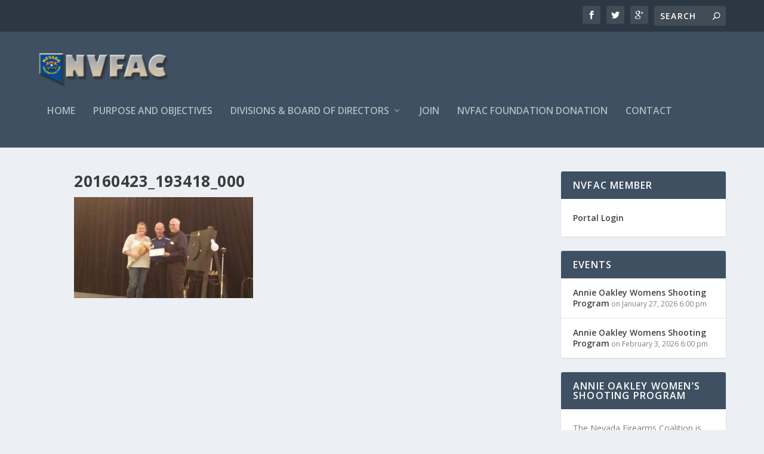

--- FILE ---
content_type: text/html; charset=UTF-8
request_url: https://www.nvfac.org/photo-gallery/20160423_193418_000/
body_size: 8689
content:
<!DOCTYPE html>
<!--[if IE 6]>
<html id="ie6" lang="en-US">
<![endif]-->
<!--[if IE 7]>
<html id="ie7" lang="en-US">
<![endif]-->
<!--[if IE 8]>
<html id="ie8" lang="en-US">
<![endif]-->
<!--[if !(IE 6) | !(IE 7) | !(IE 8)  ]><!-->
<html lang="en-US">
<!--<![endif]-->
<head>
	<meta charset="UTF-8" />
			
	<meta http-equiv="X-UA-Compatible" content="IE=edge">
	<link rel="pingback" href="https://www.nvfac.org/xmlrpc.php" />

		<!--[if lt IE 9]>
	<script src="https://www.nvfac.org/wp-content/themes/Extra/scripts/ext/html5.js" type="text/javascript"></script>
	<![endif]-->

	<script type="text/javascript">
		document.documentElement.className = 'js';
	</script>

	<link rel="preconnect" href="https://fonts.gstatic.com" crossorigin /><meta name='robots' content='index, follow, max-image-preview:large, max-snippet:-1, max-video-preview:-1' />
<script type="text/javascript">
			let jqueryParams=[],jQuery=function(r){return jqueryParams=[...jqueryParams,r],jQuery},$=function(r){return jqueryParams=[...jqueryParams,r],$};window.jQuery=jQuery,window.$=jQuery;let customHeadScripts=!1;jQuery.fn=jQuery.prototype={},$.fn=jQuery.prototype={},jQuery.noConflict=function(r){if(window.jQuery)return jQuery=window.jQuery,$=window.jQuery,customHeadScripts=!0,jQuery.noConflict},jQuery.ready=function(r){jqueryParams=[...jqueryParams,r]},$.ready=function(r){jqueryParams=[...jqueryParams,r]},jQuery.load=function(r){jqueryParams=[...jqueryParams,r]},$.load=function(r){jqueryParams=[...jqueryParams,r]},jQuery.fn.ready=function(r){jqueryParams=[...jqueryParams,r]},$.fn.ready=function(r){jqueryParams=[...jqueryParams,r]};</script>
	<!-- This site is optimized with the Yoast SEO plugin v26.5 - https://yoast.com/wordpress/plugins/seo/ -->
	<title>20160423_193418_000 - Nevada Firearms Coalition</title>
	<link rel="canonical" href="https://www.nvfac.org/photo-gallery/20160423_193418_000/" />
	<meta property="og:locale" content="en_US" />
	<meta property="og:type" content="article" />
	<meta property="og:title" content="20160423_193418_000 - Nevada Firearms Coalition" />
	<meta property="og:url" content="https://www.nvfac.org/photo-gallery/20160423_193418_000/" />
	<meta property="og:site_name" content="Nevada Firearms Coalition" />
	<meta property="og:image" content="https://www.nvfac.org/photo-gallery/20160423_193418_000" />
	<meta property="og:image:width" content="2560" />
	<meta property="og:image:height" content="1440" />
	<meta property="og:image:type" content="image/jpeg" />
	<meta name="twitter:card" content="summary_large_image" />
	<script type="application/ld+json" class="yoast-schema-graph">{"@context":"https://schema.org","@graph":[{"@type":"WebPage","@id":"https://www.nvfac.org/photo-gallery/20160423_193418_000/","url":"https://www.nvfac.org/photo-gallery/20160423_193418_000/","name":"20160423_193418_000 - Nevada Firearms Coalition","isPartOf":{"@id":"https://www.nvfac.org/#website"},"primaryImageOfPage":{"@id":"https://www.nvfac.org/photo-gallery/20160423_193418_000/#primaryimage"},"image":{"@id":"https://www.nvfac.org/photo-gallery/20160423_193418_000/#primaryimage"},"thumbnailUrl":"https://www.nvfac.org/wp-content/uploads/2016/04/20160423_193418_000-scaled.jpg","datePublished":"2016-05-17T23:13:40+00:00","breadcrumb":{"@id":"https://www.nvfac.org/photo-gallery/20160423_193418_000/#breadcrumb"},"inLanguage":"en-US","potentialAction":[{"@type":"ReadAction","target":["https://www.nvfac.org/photo-gallery/20160423_193418_000/"]}]},{"@type":"ImageObject","inLanguage":"en-US","@id":"https://www.nvfac.org/photo-gallery/20160423_193418_000/#primaryimage","url":"https://www.nvfac.org/wp-content/uploads/2016/04/20160423_193418_000-scaled.jpg","contentUrl":"https://www.nvfac.org/wp-content/uploads/2016/04/20160423_193418_000-scaled.jpg","width":2560,"height":1440},{"@type":"BreadcrumbList","@id":"https://www.nvfac.org/photo-gallery/20160423_193418_000/#breadcrumb","itemListElement":[{"@type":"ListItem","position":1,"name":"Home","item":"https://www.nvfac.org/"},{"@type":"ListItem","position":2,"name":"Photo Gallery","item":"https://www.nvfac.org/photo-gallery/"},{"@type":"ListItem","position":3,"name":"20160423_193418_000"}]},{"@type":"WebSite","@id":"https://www.nvfac.org/#website","url":"https://www.nvfac.org/","name":"Nevada Firearms Coalition","description":"Fighting for the rights of Nevada gun owners","potentialAction":[{"@type":"SearchAction","target":{"@type":"EntryPoint","urlTemplate":"https://www.nvfac.org/?s={search_term_string}"},"query-input":{"@type":"PropertyValueSpecification","valueRequired":true,"valueName":"search_term_string"}}],"inLanguage":"en-US"}]}</script>
	<!-- / Yoast SEO plugin. -->


<link rel='dns-prefetch' href='//www.googletagmanager.com' />
<link rel='dns-prefetch' href='//fonts.googleapis.com' />
<link rel="alternate" type="application/rss+xml" title="Nevada Firearms Coalition &raquo; Feed" href="https://www.nvfac.org/feed/" />
<link rel="alternate" type="application/rss+xml" title="Nevada Firearms Coalition &raquo; Comments Feed" href="https://www.nvfac.org/comments/feed/" />
<link rel="alternate" title="oEmbed (JSON)" type="application/json+oembed" href="https://www.nvfac.org/wp-json/oembed/1.0/embed?url=https%3A%2F%2Fwww.nvfac.org%2Fphoto-gallery%2F20160423_193418_000%2F" />
<link rel="alternate" title="oEmbed (XML)" type="text/xml+oembed" href="https://www.nvfac.org/wp-json/oembed/1.0/embed?url=https%3A%2F%2Fwww.nvfac.org%2Fphoto-gallery%2F20160423_193418_000%2F&#038;format=xml" />
<meta content="Extra v.4.27.4" name="generator"/><style id='wp-block-library-inline-css' type='text/css'>
:root{--wp-block-synced-color:#7a00df;--wp-block-synced-color--rgb:122,0,223;--wp-bound-block-color:var(--wp-block-synced-color);--wp-editor-canvas-background:#ddd;--wp-admin-theme-color:#007cba;--wp-admin-theme-color--rgb:0,124,186;--wp-admin-theme-color-darker-10:#006ba1;--wp-admin-theme-color-darker-10--rgb:0,107,160.5;--wp-admin-theme-color-darker-20:#005a87;--wp-admin-theme-color-darker-20--rgb:0,90,135;--wp-admin-border-width-focus:2px}@media (min-resolution:192dpi){:root{--wp-admin-border-width-focus:1.5px}}.wp-element-button{cursor:pointer}:root .has-very-light-gray-background-color{background-color:#eee}:root .has-very-dark-gray-background-color{background-color:#313131}:root .has-very-light-gray-color{color:#eee}:root .has-very-dark-gray-color{color:#313131}:root .has-vivid-green-cyan-to-vivid-cyan-blue-gradient-background{background:linear-gradient(135deg,#00d084,#0693e3)}:root .has-purple-crush-gradient-background{background:linear-gradient(135deg,#34e2e4,#4721fb 50%,#ab1dfe)}:root .has-hazy-dawn-gradient-background{background:linear-gradient(135deg,#faaca8,#dad0ec)}:root .has-subdued-olive-gradient-background{background:linear-gradient(135deg,#fafae1,#67a671)}:root .has-atomic-cream-gradient-background{background:linear-gradient(135deg,#fdd79a,#004a59)}:root .has-nightshade-gradient-background{background:linear-gradient(135deg,#330968,#31cdcf)}:root .has-midnight-gradient-background{background:linear-gradient(135deg,#020381,#2874fc)}:root{--wp--preset--font-size--normal:16px;--wp--preset--font-size--huge:42px}.has-regular-font-size{font-size:1em}.has-larger-font-size{font-size:2.625em}.has-normal-font-size{font-size:var(--wp--preset--font-size--normal)}.has-huge-font-size{font-size:var(--wp--preset--font-size--huge)}.has-text-align-center{text-align:center}.has-text-align-left{text-align:left}.has-text-align-right{text-align:right}.has-fit-text{white-space:nowrap!important}#end-resizable-editor-section{display:none}.aligncenter{clear:both}.items-justified-left{justify-content:flex-start}.items-justified-center{justify-content:center}.items-justified-right{justify-content:flex-end}.items-justified-space-between{justify-content:space-between}.screen-reader-text{border:0;clip-path:inset(50%);height:1px;margin:-1px;overflow:hidden;padding:0;position:absolute;width:1px;word-wrap:normal!important}.screen-reader-text:focus{background-color:#ddd;clip-path:none;color:#444;display:block;font-size:1em;height:auto;left:5px;line-height:normal;padding:15px 23px 14px;text-decoration:none;top:5px;width:auto;z-index:100000}html :where(.has-border-color){border-style:solid}html :where([style*=border-top-color]){border-top-style:solid}html :where([style*=border-right-color]){border-right-style:solid}html :where([style*=border-bottom-color]){border-bottom-style:solid}html :where([style*=border-left-color]){border-left-style:solid}html :where([style*=border-width]){border-style:solid}html :where([style*=border-top-width]){border-top-style:solid}html :where([style*=border-right-width]){border-right-style:solid}html :where([style*=border-bottom-width]){border-bottom-style:solid}html :where([style*=border-left-width]){border-left-style:solid}html :where(img[class*=wp-image-]){height:auto;max-width:100%}:where(figure){margin:0 0 1em}html :where(.is-position-sticky){--wp-admin--admin-bar--position-offset:var(--wp-admin--admin-bar--height,0px)}@media screen and (max-width:600px){html :where(.is-position-sticky){--wp-admin--admin-bar--position-offset:0px}}

/*# sourceURL=wp-block-library-inline-css */
</style><style id='global-styles-inline-css' type='text/css'>
:root{--wp--preset--aspect-ratio--square: 1;--wp--preset--aspect-ratio--4-3: 4/3;--wp--preset--aspect-ratio--3-4: 3/4;--wp--preset--aspect-ratio--3-2: 3/2;--wp--preset--aspect-ratio--2-3: 2/3;--wp--preset--aspect-ratio--16-9: 16/9;--wp--preset--aspect-ratio--9-16: 9/16;--wp--preset--color--black: #000000;--wp--preset--color--cyan-bluish-gray: #abb8c3;--wp--preset--color--white: #ffffff;--wp--preset--color--pale-pink: #f78da7;--wp--preset--color--vivid-red: #cf2e2e;--wp--preset--color--luminous-vivid-orange: #ff6900;--wp--preset--color--luminous-vivid-amber: #fcb900;--wp--preset--color--light-green-cyan: #7bdcb5;--wp--preset--color--vivid-green-cyan: #00d084;--wp--preset--color--pale-cyan-blue: #8ed1fc;--wp--preset--color--vivid-cyan-blue: #0693e3;--wp--preset--color--vivid-purple: #9b51e0;--wp--preset--gradient--vivid-cyan-blue-to-vivid-purple: linear-gradient(135deg,rgb(6,147,227) 0%,rgb(155,81,224) 100%);--wp--preset--gradient--light-green-cyan-to-vivid-green-cyan: linear-gradient(135deg,rgb(122,220,180) 0%,rgb(0,208,130) 100%);--wp--preset--gradient--luminous-vivid-amber-to-luminous-vivid-orange: linear-gradient(135deg,rgb(252,185,0) 0%,rgb(255,105,0) 100%);--wp--preset--gradient--luminous-vivid-orange-to-vivid-red: linear-gradient(135deg,rgb(255,105,0) 0%,rgb(207,46,46) 100%);--wp--preset--gradient--very-light-gray-to-cyan-bluish-gray: linear-gradient(135deg,rgb(238,238,238) 0%,rgb(169,184,195) 100%);--wp--preset--gradient--cool-to-warm-spectrum: linear-gradient(135deg,rgb(74,234,220) 0%,rgb(151,120,209) 20%,rgb(207,42,186) 40%,rgb(238,44,130) 60%,rgb(251,105,98) 80%,rgb(254,248,76) 100%);--wp--preset--gradient--blush-light-purple: linear-gradient(135deg,rgb(255,206,236) 0%,rgb(152,150,240) 100%);--wp--preset--gradient--blush-bordeaux: linear-gradient(135deg,rgb(254,205,165) 0%,rgb(254,45,45) 50%,rgb(107,0,62) 100%);--wp--preset--gradient--luminous-dusk: linear-gradient(135deg,rgb(255,203,112) 0%,rgb(199,81,192) 50%,rgb(65,88,208) 100%);--wp--preset--gradient--pale-ocean: linear-gradient(135deg,rgb(255,245,203) 0%,rgb(182,227,212) 50%,rgb(51,167,181) 100%);--wp--preset--gradient--electric-grass: linear-gradient(135deg,rgb(202,248,128) 0%,rgb(113,206,126) 100%);--wp--preset--gradient--midnight: linear-gradient(135deg,rgb(2,3,129) 0%,rgb(40,116,252) 100%);--wp--preset--font-size--small: 13px;--wp--preset--font-size--medium: 20px;--wp--preset--font-size--large: 36px;--wp--preset--font-size--x-large: 42px;--wp--preset--spacing--20: 0.44rem;--wp--preset--spacing--30: 0.67rem;--wp--preset--spacing--40: 1rem;--wp--preset--spacing--50: 1.5rem;--wp--preset--spacing--60: 2.25rem;--wp--preset--spacing--70: 3.38rem;--wp--preset--spacing--80: 5.06rem;--wp--preset--shadow--natural: 6px 6px 9px rgba(0, 0, 0, 0.2);--wp--preset--shadow--deep: 12px 12px 50px rgba(0, 0, 0, 0.4);--wp--preset--shadow--sharp: 6px 6px 0px rgba(0, 0, 0, 0.2);--wp--preset--shadow--outlined: 6px 6px 0px -3px rgb(255, 255, 255), 6px 6px rgb(0, 0, 0);--wp--preset--shadow--crisp: 6px 6px 0px rgb(0, 0, 0);}:root { --wp--style--global--content-size: 856px;--wp--style--global--wide-size: 1280px; }:where(body) { margin: 0; }.wp-site-blocks > .alignleft { float: left; margin-right: 2em; }.wp-site-blocks > .alignright { float: right; margin-left: 2em; }.wp-site-blocks > .aligncenter { justify-content: center; margin-left: auto; margin-right: auto; }:where(.is-layout-flex){gap: 0.5em;}:where(.is-layout-grid){gap: 0.5em;}.is-layout-flow > .alignleft{float: left;margin-inline-start: 0;margin-inline-end: 2em;}.is-layout-flow > .alignright{float: right;margin-inline-start: 2em;margin-inline-end: 0;}.is-layout-flow > .aligncenter{margin-left: auto !important;margin-right: auto !important;}.is-layout-constrained > .alignleft{float: left;margin-inline-start: 0;margin-inline-end: 2em;}.is-layout-constrained > .alignright{float: right;margin-inline-start: 2em;margin-inline-end: 0;}.is-layout-constrained > .aligncenter{margin-left: auto !important;margin-right: auto !important;}.is-layout-constrained > :where(:not(.alignleft):not(.alignright):not(.alignfull)){max-width: var(--wp--style--global--content-size);margin-left: auto !important;margin-right: auto !important;}.is-layout-constrained > .alignwide{max-width: var(--wp--style--global--wide-size);}body .is-layout-flex{display: flex;}.is-layout-flex{flex-wrap: wrap;align-items: center;}.is-layout-flex > :is(*, div){margin: 0;}body .is-layout-grid{display: grid;}.is-layout-grid > :is(*, div){margin: 0;}body{padding-top: 0px;padding-right: 0px;padding-bottom: 0px;padding-left: 0px;}:root :where(.wp-element-button, .wp-block-button__link){background-color: #32373c;border-width: 0;color: #fff;font-family: inherit;font-size: inherit;font-style: inherit;font-weight: inherit;letter-spacing: inherit;line-height: inherit;padding-top: calc(0.667em + 2px);padding-right: calc(1.333em + 2px);padding-bottom: calc(0.667em + 2px);padding-left: calc(1.333em + 2px);text-decoration: none;text-transform: inherit;}.has-black-color{color: var(--wp--preset--color--black) !important;}.has-cyan-bluish-gray-color{color: var(--wp--preset--color--cyan-bluish-gray) !important;}.has-white-color{color: var(--wp--preset--color--white) !important;}.has-pale-pink-color{color: var(--wp--preset--color--pale-pink) !important;}.has-vivid-red-color{color: var(--wp--preset--color--vivid-red) !important;}.has-luminous-vivid-orange-color{color: var(--wp--preset--color--luminous-vivid-orange) !important;}.has-luminous-vivid-amber-color{color: var(--wp--preset--color--luminous-vivid-amber) !important;}.has-light-green-cyan-color{color: var(--wp--preset--color--light-green-cyan) !important;}.has-vivid-green-cyan-color{color: var(--wp--preset--color--vivid-green-cyan) !important;}.has-pale-cyan-blue-color{color: var(--wp--preset--color--pale-cyan-blue) !important;}.has-vivid-cyan-blue-color{color: var(--wp--preset--color--vivid-cyan-blue) !important;}.has-vivid-purple-color{color: var(--wp--preset--color--vivid-purple) !important;}.has-black-background-color{background-color: var(--wp--preset--color--black) !important;}.has-cyan-bluish-gray-background-color{background-color: var(--wp--preset--color--cyan-bluish-gray) !important;}.has-white-background-color{background-color: var(--wp--preset--color--white) !important;}.has-pale-pink-background-color{background-color: var(--wp--preset--color--pale-pink) !important;}.has-vivid-red-background-color{background-color: var(--wp--preset--color--vivid-red) !important;}.has-luminous-vivid-orange-background-color{background-color: var(--wp--preset--color--luminous-vivid-orange) !important;}.has-luminous-vivid-amber-background-color{background-color: var(--wp--preset--color--luminous-vivid-amber) !important;}.has-light-green-cyan-background-color{background-color: var(--wp--preset--color--light-green-cyan) !important;}.has-vivid-green-cyan-background-color{background-color: var(--wp--preset--color--vivid-green-cyan) !important;}.has-pale-cyan-blue-background-color{background-color: var(--wp--preset--color--pale-cyan-blue) !important;}.has-vivid-cyan-blue-background-color{background-color: var(--wp--preset--color--vivid-cyan-blue) !important;}.has-vivid-purple-background-color{background-color: var(--wp--preset--color--vivid-purple) !important;}.has-black-border-color{border-color: var(--wp--preset--color--black) !important;}.has-cyan-bluish-gray-border-color{border-color: var(--wp--preset--color--cyan-bluish-gray) !important;}.has-white-border-color{border-color: var(--wp--preset--color--white) !important;}.has-pale-pink-border-color{border-color: var(--wp--preset--color--pale-pink) !important;}.has-vivid-red-border-color{border-color: var(--wp--preset--color--vivid-red) !important;}.has-luminous-vivid-orange-border-color{border-color: var(--wp--preset--color--luminous-vivid-orange) !important;}.has-luminous-vivid-amber-border-color{border-color: var(--wp--preset--color--luminous-vivid-amber) !important;}.has-light-green-cyan-border-color{border-color: var(--wp--preset--color--light-green-cyan) !important;}.has-vivid-green-cyan-border-color{border-color: var(--wp--preset--color--vivid-green-cyan) !important;}.has-pale-cyan-blue-border-color{border-color: var(--wp--preset--color--pale-cyan-blue) !important;}.has-vivid-cyan-blue-border-color{border-color: var(--wp--preset--color--vivid-cyan-blue) !important;}.has-vivid-purple-border-color{border-color: var(--wp--preset--color--vivid-purple) !important;}.has-vivid-cyan-blue-to-vivid-purple-gradient-background{background: var(--wp--preset--gradient--vivid-cyan-blue-to-vivid-purple) !important;}.has-light-green-cyan-to-vivid-green-cyan-gradient-background{background: var(--wp--preset--gradient--light-green-cyan-to-vivid-green-cyan) !important;}.has-luminous-vivid-amber-to-luminous-vivid-orange-gradient-background{background: var(--wp--preset--gradient--luminous-vivid-amber-to-luminous-vivid-orange) !important;}.has-luminous-vivid-orange-to-vivid-red-gradient-background{background: var(--wp--preset--gradient--luminous-vivid-orange-to-vivid-red) !important;}.has-very-light-gray-to-cyan-bluish-gray-gradient-background{background: var(--wp--preset--gradient--very-light-gray-to-cyan-bluish-gray) !important;}.has-cool-to-warm-spectrum-gradient-background{background: var(--wp--preset--gradient--cool-to-warm-spectrum) !important;}.has-blush-light-purple-gradient-background{background: var(--wp--preset--gradient--blush-light-purple) !important;}.has-blush-bordeaux-gradient-background{background: var(--wp--preset--gradient--blush-bordeaux) !important;}.has-luminous-dusk-gradient-background{background: var(--wp--preset--gradient--luminous-dusk) !important;}.has-pale-ocean-gradient-background{background: var(--wp--preset--gradient--pale-ocean) !important;}.has-electric-grass-gradient-background{background: var(--wp--preset--gradient--electric-grass) !important;}.has-midnight-gradient-background{background: var(--wp--preset--gradient--midnight) !important;}.has-small-font-size{font-size: var(--wp--preset--font-size--small) !important;}.has-medium-font-size{font-size: var(--wp--preset--font-size--medium) !important;}.has-large-font-size{font-size: var(--wp--preset--font-size--large) !important;}.has-x-large-font-size{font-size: var(--wp--preset--font-size--x-large) !important;}
/*# sourceURL=global-styles-inline-css */
</style>

<link rel='stylesheet' id='extra-fonts-css' href='https://fonts.googleapis.com/css?family=Open+Sans:300italic,400italic,600italic,700italic,800italic,400,300,600,700,800&#038;subset=latin,latin-ext' type='text/css' media='all' />
<link rel='stylesheet' id='extra-style-css' href='https://www.nvfac.org/wp-content/themes/Extra/style.min.css?ver=4.27.4' type='text/css' media='all' />
<link rel='stylesheet' id='extra-dynamic-css' href='https://www.nvfac.org/wp-content/et-cache/8000/et-extra-dynamic-8000.css?ver=1740535171' type='text/css' media='all' />

<!-- Google tag (gtag.js) snippet added by Site Kit -->
<!-- Google Analytics snippet added by Site Kit -->
<script type="text/javascript" src="https://www.googletagmanager.com/gtag/js?id=GT-K46P3F2" id="google_gtagjs-js" async></script>
<script type="text/javascript" id="google_gtagjs-js-after">
/* <![CDATA[ */
window.dataLayer = window.dataLayer || [];function gtag(){dataLayer.push(arguments);}
gtag("set","linker",{"domains":["www.nvfac.org"]});
gtag("js", new Date());
gtag("set", "developer_id.dZTNiMT", true);
gtag("config", "GT-K46P3F2");
//# sourceURL=google_gtagjs-js-after
/* ]]> */
</script>
<link rel="https://api.w.org/" href="https://www.nvfac.org/wp-json/" /><link rel="alternate" title="JSON" type="application/json" href="https://www.nvfac.org/wp-json/wp/v2/media/8000" /><link rel="EditURI" type="application/rsd+xml" title="RSD" href="https://www.nvfac.org/xmlrpc.php?rsd" />
<meta name="generator" content="WordPress 6.9" />
<link rel='shortlink' href='https://www.nvfac.org/?p=8000' />
<meta name="generator" content="Site Kit by Google 1.160.1" /><meta name="viewport" content="width=device-width, initial-scale=1.0, maximum-scale=1.0, user-scalable=1" /><link rel="shortcut icon" href="https://www.nvfac.org/wp-content/uploads/2016/01/favicon.ico" /><script>
var year = new Date();
year = year.getFullYear();
jQuery(function($){
	$('#footer-info').html('&copy; ' + year + ' Designed by <a href="https://www.bwnit.com" target="_blank">Blue Water Networks, Inc.</a> | Powered by <a href="https://backup.vegas" target="_blank">Cloud.Vegas</a>');
});
</script><link rel="stylesheet" id="et-extra-customizer-global-cached-inline-styles" href="https://www.nvfac.org/wp-content/et-cache/global/et-extra-customizer-global.min.css?ver=1739145166" /><style id="et-critical-inline-css"></style>
</head>
<body class="attachment wp-singular attachment-template-default attachmentid-8000 attachment-jpeg wp-theme-Extra et_extra et_fixed_nav et_pb_gutters3 et_primary_nav_dropdown_animation_Default et_secondary_nav_dropdown_animation_Default with_sidebar with_sidebar_right et_includes_sidebar et-db">
	<div id="page-container" class="page-container">
				<!-- Header -->
		<header class="header left-right">
						<!-- #top-header -->
			<div id="top-header" style="">
				<div class="container">

					<!-- Secondary Nav -->
											<div id="et-secondary-nav" class="">
												</div>
					
					<!-- #et-info -->
					<div id="et-info">

						
						<!-- .et-extra-social-icons -->
						<ul class="et-extra-social-icons" style="">
																																														<li class="et-extra-social-icon facebook">
									<a href="https://facebook.com/nvfac" class="et-extra-icon et-extra-icon-background-hover et-extra-icon-facebook"></a>
								</li>
																																															<li class="et-extra-social-icon twitter">
									<a href="https://twitter.com/nvfac" class="et-extra-icon et-extra-icon-background-hover et-extra-icon-twitter"></a>
								</li>
																																															<li class="et-extra-social-icon googleplus">
									<a href="https://plus.google.com/+NvfacOrg" class="et-extra-icon et-extra-icon-background-hover et-extra-icon-googleplus"></a>
								</li>
																																																																																																																																																																																																																																																																																																																																																																																																																																																																																																																																																																																																			</ul>
						
						<!-- .et-top-search -->
												<div class="et-top-search" style="">
							<form role="search" class="et-search-form" method="get" action="https://www.nvfac.org/">
			<input type="search" class="et-search-field" placeholder="Search" value="" name="s" title="Search for:" />
			<button class="et-search-submit"></button>
		</form>						</div>
						
						<!-- cart -->
											</div>
				</div><!-- /.container -->
			</div><!-- /#top-header -->

			
			<!-- Main Header -->
			<div id="main-header-wrapper">
				<div id="main-header" data-fixed-height="80">
					<div class="container">
					<!-- ET Ad -->
						
						
						<!-- Logo -->
						<a class="logo" href="https://www.nvfac.org/" data-fixed-height="51">
							<img src="https://www.nvfac.org/wp-content/uploads/2016/01/NVFAC-Logo3.png" width="260" height="75" alt="Nevada Firearms Coalition" id="logo" />
						</a>

						
						<!-- ET Navigation -->
						<div id="et-navigation">
							<ul id="et-menu" class="nav"><li id="menu-item-123" class="menu-item menu-item-type-post_type menu-item-object-page menu-item-home menu-item-123"><a href="https://www.nvfac.org/">Home</a></li>
<li id="menu-item-5546" class="menu-item menu-item-type-post_type menu-item-object-page menu-item-5546"><a href="https://www.nvfac.org/purpose-and-objectives/">Purpose and Objectives</a></li>
<li id="menu-item-5549" class="menu-item menu-item-type-post_type menu-item-object-page menu-item-has-children menu-item-5549"><a href="https://www.nvfac.org/divisions-and-board-of-directors/">Divisions &#038; Board of Directors</a>
<ul class="sub-menu">
	<li id="menu-item-7137" class="menu-item menu-item-type-post_type menu-item-object-page menu-item-7137"><a href="https://www.nvfac.org/divisions-and-board-of-directors/">Board of Directors</a></li>
	<li id="menu-item-5579" class="menu-item menu-item-type-post_type menu-item-object-page menu-item-5579"><a href="https://www.nvfac.org/nvfac-competitive-division/">Competitive</a></li>
	<li id="menu-item-5580" class="menu-item menu-item-type-post_type menu-item-object-page menu-item-5580"><a href="https://www.nvfac.org/nvfac-conservation-division/">Conservation</a></li>
	<li id="menu-item-5583" class="menu-item menu-item-type-post_type menu-item-object-page menu-item-5583"><a href="https://www.nvfac.org/nvfac-education-training-division/">Education &#038; Training</a></li>
	<li id="menu-item-8265" class="menu-item menu-item-type-post_type menu-item-object-page menu-item-8265"><a href="https://www.nvfac.org/nvfac-fund-raising-division/">Fund Raising</a></li>
	<li id="menu-item-5584" class="menu-item menu-item-type-post_type menu-item-object-page menu-item-5584"><a href="https://www.nvfac.org/nvfac-legislative-division/">Legislative</a></li>
	<li id="menu-item-7586" class="menu-item menu-item-type-taxonomy menu-item-object-category menu-item-7586"><a href="https://www.nvfac.org/category/membership-division/">Membership</a></li>
	<li id="menu-item-5588" class="menu-item menu-item-type-post_type menu-item-object-page menu-item-5588"><a href="https://www.nvfac.org/nvfac-range-retail-division/">Range &#038; Retail</a></li>
</ul>
</li>
<li id="menu-item-7603" class="menu-item menu-item-type-post_type menu-item-object-page menu-item-7603"><a href="https://www.nvfac.org/join/">Join</a></li>
<li id="menu-item-13064" class="menu-item menu-item-type-post_type menu-item-object-page menu-item-13064"><a href="https://www.nvfac.org/nvfac-foundation-donation/">NVFAC Foundation Donation</a></li>
<li id="menu-item-5543" class="menu-item menu-item-type-post_type menu-item-object-page menu-item-5543"><a href="https://www.nvfac.org/contact/">Contact</a></li>
</ul>							<div id="et-mobile-navigation">
			<span class="show-menu">
				<div class="show-menu-button">
					<span></span>
					<span></span>
					<span></span>
				</div>
				<p>Select Page</p>
			</span>
			<nav>
			</nav>
		</div> <!-- /#et-mobile-navigation -->						</div><!-- /#et-navigation -->
					</div><!-- /.container -->
				</div><!-- /#main-header -->
			</div><!-- /#main-header-wrapper -->

		</header>

				<div id="main-content">
	<div class="container">
		<div id="content-area" class="with_sidebar with_sidebar_right clearfix">
			<div class="et_pb_extra_column_main">
								<article id="post-8000" class="post-8000 attachment type-attachment status-inherit hentry">
					<div class="post-wrap">
												<h1 class="entry-title">20160423_193418_000</h1>
												<div class="post-content entry-content">
							<p class="attachment"><a href='https://www.nvfac.org/wp-content/uploads/2016/04/20160423_193418_000-scaled.jpg'><img loading="lazy" decoding="async" width="300" height="169" src="https://www.nvfac.org/wp-content/uploads/2016/04/20160423_193418_000-300x169.jpg" class="attachment-medium size-medium" alt="" srcset="https://www.nvfac.org/wp-content/uploads/2016/04/20160423_193418_000-300x169.jpg 300w, https://www.nvfac.org/wp-content/uploads/2016/04/20160423_193418_000-510x287.jpg 510w, https://www.nvfac.org/wp-content/uploads/2016/04/20160423_193418_000-768x432.jpg 768w, https://www.nvfac.org/wp-content/uploads/2016/04/20160423_193418_000-1024x576.jpg 1024w, https://www.nvfac.org/wp-content/uploads/2016/04/20160423_193418_000-1080x608.jpg 1080w" sizes="(max-width: 300px) 100vw, 300px" /></a></p>
													</div>
					</div><!-- /.post-wrap -->
				</article>
											</div><!-- /.et_pb_extra_column.et_pb_extra_column_main -->

			<div class="et_pb_extra_column_sidebar">
	<div id="text-7" class="et_pb_widget widget_text"><h4 class="widgettitle">NVFAC Member</h4>			<div class="textwidget"><p><a href="https://www.nvfac.org/nvfac-member-portal-login/">Portal Login</a></p>
</div>
		</div> <!-- end .et_pb_widget --><div id="eo_event_list_widget-2" class="et_pb_widget EO_Event_List_Widget"><h4 class="widgettitle">Events</h4>

	<ul  class="eo-events eo-events-widget" > 

		
			
			<li class="eo-event-future" >
				<a href="https://www.nvfac.org/events/event/annie-oakley-womens-shooting-program-2/">Annie Oakley Womens Shooting Program</a> on January 27, 2026 6:00 pm			</li>

		
			
			<li class="eo-event-future" >
				<a href="https://www.nvfac.org/events/event/annie-oakley-womens-shooting-program-2/">Annie Oakley Womens Shooting Program</a> on February 3, 2026 6:00 pm			</li>

		
	</ul>

</div> <!-- end .et_pb_widget --><div id="text-8" class="et_pb_widget widget_text"><h4 class="widgettitle">Annie Oakley Women&#8217;s Shooting Program</h4>			<div class="textwidget"><p>The Nevada Firearms Coalition is excited to announce an exciting new program for people who want to learn how to shoot and handle guns safely! <a href="https://www.ao-lv.org">Click here for more information</a>.</p>
</div>
		</div> <!-- end .et_pb_widget --><div id="nav_menu-3" class="et_pb_widget widget_nav_menu"><h4 class="widgettitle">NVFAC Information</h4><div class="menu-nvfac-news-container"><ul id="menu-nvfac-news" class="menu"><li id="menu-item-12348" class="menu-item menu-item-type-post_type menu-item-object-page menu-item-12348"><a href="https://www.nvfac.org/legislative-alerts/">Legislative Alerts</a></li>
<li id="menu-item-10819" class="menu-item menu-item-type-taxonomy menu-item-object-category menu-item-10819"><a href="https://www.nvfac.org/category/in-memory/">In Memory</a></li>
<li id="menu-item-6133" class="menu-item menu-item-type-taxonomy menu-item-object-category menu-item-6133"><a href="https://www.nvfac.org/category/videos/">Videos</a></li>
<li id="menu-item-5550" class="menu-item menu-item-type-post_type menu-item-object-page menu-item-5550"><a href="https://www.nvfac.org/events/">Events</a></li>
<li id="menu-item-5840" class="menu-item menu-item-type-post_type menu-item-object-page menu-item-5840"><a href="https://www.nvfac.org/nvfac-firing-line/">NVFAC Firing Line</a></li>
<li id="menu-item-8175" class="menu-item menu-item-type-post_type menu-item-object-page menu-item-8175"><a href="https://www.nvfac.org/photo-gallery/">Photo Gallery</a></li>
<li id="menu-item-5551" class="menu-item menu-item-type-post_type menu-item-object-page menu-item-5551"><a href="https://www.nvfac.org/firearms-safety/">Firearms Safety</a></li>
<li id="menu-item-5552" class="menu-item menu-item-type-post_type menu-item-object-page menu-item-5552"><a href="https://www.nvfac.org/nra-ila-nssf-news/">NRA-ILA &#038; NSSF News</a></li>
<li id="menu-item-7112" class="menu-item menu-item-type-taxonomy menu-item-object-category menu-item-7112"><a href="https://www.nvfac.org/category/member-benefits/">Member Benefits</a></li>
<li id="menu-item-5553" class="menu-item menu-item-type-post_type menu-item-object-page menu-item-5553"><a href="https://www.nvfac.org/nvfac-clubs/">NVFAC Clubs</a></li>
<li id="menu-item-5554" class="menu-item menu-item-type-post_type menu-item-object-page menu-item-5554"><a href="https://www.nvfac.org/nvfac-corporations/">NVFAC Corporations</a></li>
<li id="menu-item-5556" class="menu-item menu-item-type-post_type menu-item-object-page menu-item-5556"><a href="https://www.nvfac.org/nvfac-online-store/">NVFAC Online Store</a></li>
<li id="menu-item-8553" class="menu-item menu-item-type-post_type menu-item-object-page menu-item-8553"><a href="https://www.nvfac.org/nvfac-foundation/">NVFAC Foundation</a></li>
<li id="menu-item-5557" class="menu-item menu-item-type-post_type menu-item-object-page menu-item-5557"><a href="https://www.nvfac.org/nvfac-supporters/">NVFAC Supporters</a></li>
<li id="menu-item-5558" class="menu-item menu-item-type-post_type menu-item-object-page menu-item-5558"><a href="https://www.nvfac.org/suggested-links/">Suggested Links</a></li>
</ul></div></div> <!-- end .et_pb_widget --><div id="text-3" class="et_pb_widget widget_text"><h4 class="widgettitle"> </h4>			<div class="textwidget"><table cellspacing="10" cellpadding="10" align="center">
<tbody>
<tr>
<td><a href="http://membership.nrahq.org/default.asp?campaignid=XC024829%20" target="_blank"><img class="aligncenter wp-image-7143 size-full" src="https://www.nvfac.org/wp-content/uploads/2016/01/JOIN_NRA07-125.jpg" alt="JOIN_NRA07-125" width="125" height="125" /></a></td>
</tr>
<tr>
<td>&nbsp;</td>
</tr>
<tr>
<td>&nbsp;</td>
</tr>
<tr>
<td><a href="http://www.nvfacpac.org/" target="_blank"><img class="aligncenter wp-image-7145 size-full" src="https://www.nvfac.org/wp-content/uploads/2016/01/NVFACPACLogo-150-1.jpg" alt="NVFACPACLogo-150" width="150" height="79" /></a></td>
</tr>
<tr>
<td>&nbsp;</td>
</tr>
<tr>
<td><a href="https://nvsos.gov/sosvoterservices/Registration/step1.aspx" target="_blank"><img class="aligncenter" src="https://www.nvfac.org/wp-content/uploads/2016/01/register-to-vote-125.jpg" alt="register-to-vote-125" width="125" height="98" /></a>Register Here to Vote
</td>
</tr>
</tbody>
</table>
</div>
		</div> <!-- end .et_pb_widget --></div>

		</div> <!-- #content-area -->
	</div> <!-- .container -->
</div> <!-- #main-content -->


	<footer id="footer" class="footer_columns_3">
				<div id="footer-bottom">
			<div class="container">

				<!-- Footer Info -->
				<p id="footer-info">Designed by <a href="http://www.elegantthemes.com" title="Premium WordPress Themes">Elegant Themes</a> | Powered by <a href="http://www.wordpress.org">WordPress</a></p>

				<!-- Footer Navigation -->
								<div id="footer-nav">
											<ul class="et-extra-social-icons" style="">
																																								<li class="et-extra-social-icon facebook">
								<a href="https://facebook.com/nvfac" class="et-extra-icon et-extra-icon-background-none et-extra-icon-facebook"></a>
							</li>
																																									<li class="et-extra-social-icon twitter">
								<a href="https://twitter.com/nvfac" class="et-extra-icon et-extra-icon-background-none et-extra-icon-twitter"></a>
							</li>
																																									<li class="et-extra-social-icon googleplus">
								<a href="https://plus.google.com/+NvfacOrg" class="et-extra-icon et-extra-icon-background-none et-extra-icon-googleplus"></a>
							</li>
																																																																																																																																																																																																																																																																																																																																																																																																																																																																																																																									</ul>
									</div> <!-- /#et-footer-nav -->
				
			</div>
		</div>
	</footer>
	</div> <!-- #page-container -->

	
	<script type="speculationrules">
{"prefetch":[{"source":"document","where":{"and":[{"href_matches":"/*"},{"not":{"href_matches":["/wp-*.php","/wp-admin/*","/wp-content/uploads/*","/wp-content/*","/wp-content/plugins/*","/wp-content/themes/Extra/*","/*\\?(.+)"]}},{"not":{"selector_matches":"a[rel~=\"nofollow\"]"}},{"not":{"selector_matches":".no-prefetch, .no-prefetch a"}}]},"eagerness":"conservative"}]}
</script>
<script type="text/javascript" src="https://www.nvfac.org/wp-includes/js/masonry.min.js?ver=4.2.2" id="masonry-js"></script>
<script type="text/javascript" src="https://www.nvfac.org/wp-includes/js/jquery/jquery.min.js?ver=3.7.1" id="jquery-core-js"></script>
<script type="text/javascript" src="https://www.nvfac.org/wp-includes/js/jquery/jquery-migrate.min.js?ver=3.4.1" id="jquery-migrate-js"></script>
<script type="text/javascript" id="jquery-js-after">
/* <![CDATA[ */
jqueryParams.length&&$.each(jqueryParams,function(e,r){if("function"==typeof r){var n=String(r);n.replace("$","jQuery");var a=new Function("return "+n)();$(document).ready(a)}});
//# sourceURL=jquery-js-after
/* ]]> */
</script>
<script type="text/javascript" id="extra-scripts-js-extra">
/* <![CDATA[ */
var EXTRA = {"images_uri":"https://www.nvfac.org/wp-content/themes/Extra/images/","ajaxurl":"https://www.nvfac.org/wp-admin/admin-ajax.php","your_rating":"Your Rating:","item_in_cart_count":"%d Item in Cart","items_in_cart_count":"%d Items in Cart","item_count":"%d Item","items_count":"%d Items","rating_nonce":"8124e622ea","timeline_nonce":"708418a921","blog_feed_nonce":"af7cfede4a","error":"There was a problem, please try again.","contact_error_name_required":"Name field cannot be empty.","contact_error_email_required":"Email field cannot be empty.","contact_error_email_invalid":"Please enter a valid email address.","is_ab_testing_active":"","is_cache_plugin_active":"no"};
var et_builder_utils_params = {"condition":{"diviTheme":false,"extraTheme":true},"scrollLocations":["app","top"],"builderScrollLocations":{"desktop":"app","tablet":"app","phone":"app"},"onloadScrollLocation":"app","builderType":"fe"};
var et_frontend_scripts = {"builderCssContainerPrefix":"#et-boc","builderCssLayoutPrefix":"#et-boc .et-l"};
var et_pb_custom = {"ajaxurl":"https://www.nvfac.org/wp-admin/admin-ajax.php","images_uri":"https://www.nvfac.org/wp-content/themes/Extra/images","builder_images_uri":"https://www.nvfac.org/wp-content/themes/Extra/includes/builder/images","et_frontend_nonce":"d3f4f09438","subscription_failed":"Please, check the fields below to make sure you entered the correct information.","et_ab_log_nonce":"ccfab4214d","fill_message":"Please, fill in the following fields:","contact_error_message":"Please, fix the following errors:","invalid":"Invalid email","captcha":"Captcha","prev":"Prev","previous":"Previous","next":"Next","wrong_captcha":"You entered the wrong number in captcha.","wrong_checkbox":"Checkbox","ignore_waypoints":"no","is_divi_theme_used":"","widget_search_selector":".widget_search","ab_tests":[],"is_ab_testing_active":"","page_id":"8000","unique_test_id":"","ab_bounce_rate":"5","is_cache_plugin_active":"no","is_shortcode_tracking":"","tinymce_uri":"https://www.nvfac.org/wp-content/themes/Extra/includes/builder/frontend-builder/assets/vendors","accent_color":"#510000","waypoints_options":[]};
var et_pb_box_shadow_elements = [];
//# sourceURL=extra-scripts-js-extra
/* ]]> */
</script>
<script type="text/javascript" src="https://www.nvfac.org/wp-content/themes/Extra/scripts/scripts.min.js?ver=4.27.4" id="extra-scripts-js"></script>
<script type="text/javascript" id="et-builder-cpt-modules-wrapper-js-extra">
/* <![CDATA[ */
var et_modules_wrapper = {"builderCssContainerPrefix":"#et-boc","builderCssLayoutPrefix":"#et-boc .et-l"};
//# sourceURL=et-builder-cpt-modules-wrapper-js-extra
/* ]]> */
</script>
<script type="text/javascript" src="https://www.nvfac.org/wp-content/themes/Extra/includes/builder/scripts/cpt-modules-wrapper.js?ver=4.27.4" id="et-builder-cpt-modules-wrapper-js"></script>
<script type="text/javascript" src="https://www.nvfac.org/wp-content/themes/Extra/core/admin/js/common.js?ver=4.27.4" id="et-core-common-js"></script>
</body>
</html>
